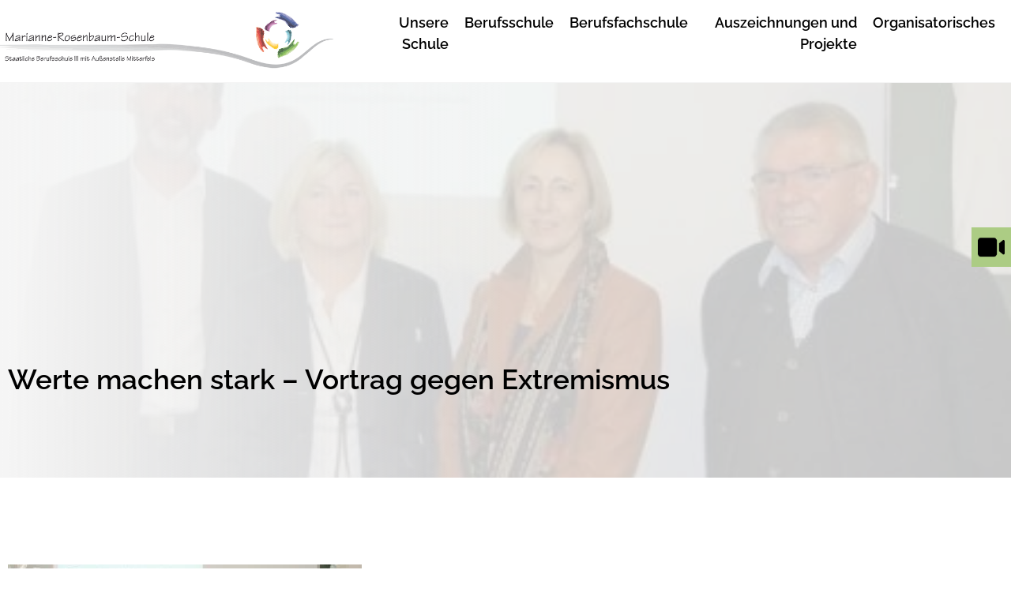

--- FILE ---
content_type: text/javascript
request_url: https://www.bs3sr.de/wp-content/themes/berufsschule/assets/js/yellow.js?ver=29102020
body_size: -99
content:
jQuery(document).ready(function ($) {

    $(".text-headerbild p:contains('Courage')").html(function(_, html) {
        return html.replace(/(Courage)/g, '<span class="yellow">$1</span>');
    });

});

--- FILE ---
content_type: text/javascript
request_url: https://www.bs3sr.de/wp-content/themes/berufsschule/assets/js/accordion.js?ver=20191106
body_size: -2
content:
jQuery(document).ready(function($) {

    $('.dan_akkordeon_target').hide();
    $('.accordion-container').click(function () {
        
        var active = $(".accordion-container.active")
        active.removeClass("active")
        var clicked = $(this)

        $(".content--title.flip").removeClass("flip")
        $(".dan_akkordeon_target.flip").removeClass("flip").hide()


        if(active.data("id") != clicked.data("id"))
        {
            clicked.find(".content--title").addClass("flip");
            clicked.find(".dan_akkordeon_target").addClass("flip").show();
            clicked.addClass("active")

        }



    });
});


--- FILE ---
content_type: text/javascript
request_url: https://www.bs3sr.de/wp-content/themes/berufsschule/assets/js/navigation.js?ver=20151215
body_size: 2834
content:
/**
 * File navigation.js.
 *
 * Handles toggling the navigation menu for small screens and enables TAB key
 * navigation support for dropdown menus.
 */

//small fixes on hover
// jQuery(document).ready(function($) {
//
//     var sub_menu_with_children = $('#primary-menu > li .menu-item-has-children');
//
//
//     sub_menu_with_children.each(function (){
//         $(this).hover(function (){
//             var me = $(this);
//             var sub_menu_ul =   $(this).children('ul');
//             sub_menu_ul.css({'display':'block'});
//
//            $(this).parents('ul').each(function (){
//
//                $(this).parent('li').hover();
//                $(this).parent('li').addClass('tester');
//
//                console.log('here');
//
//               if ( $(this).attr('id') != 'primary-menu' ) {
//                   $(this).parent('li').addClass('hovered');
//               }
//
//
//            });
//
//         });
//     });
//
// })


function closebtn() {
    var element = document.getElementById("site-navigation");
    element.classList.remove("toggled");
}

( function() {
    var container, button, menu, links, i, len;

    container = document.getElementById( 'site-navigation' );
    if ( ! container ) {
        return;
    }

    button = container.getElementsByTagName( 'button' )[0];
    if ( 'undefined' === typeof button ) {
        return;
    }

    menu = container.getElementsByTagName( 'ul' )[0];

    // Hide menu toggle button if menu is empty and return early.
    if ( 'undefined' === typeof menu ) {
        button.style.display = 'none';
        return;
    }

    menu.setAttribute( 'aria-expanded', 'false' );
    if ( -1 === menu.className.indexOf( 'nav-menu' ) ) {
        menu.className += ' nav-menu';
    }

    button.onclick = function() {
        if ( -1 !== container.className.indexOf( 'toggled' ) ) {
            container.className = container.className.replace( ' toggled', '' );
            button.setAttribute( 'aria-expanded', 'false' );
            menu.setAttribute( 'aria-expanded', 'false' );
        } else {
            container.className += ' toggled';
            button.setAttribute( 'aria-expanded', 'true' );
            menu.setAttribute( 'aria-expanded', 'true' );
        }
    };

    // Get all the link elements within the menu.
    links    = menu.getElementsByTagName( 'a' );

    // Each time a menu link is focused or blurred, toggle focus.
    for ( i = 0, len = links.length; i < len; i++ ) {
        links[i].addEventListener( 'focus', toggleFocus, true );
        links[i].addEventListener( 'blur', toggleFocus, true );
    }

    /**
     * Sets or removes .focus class on an element.
     */
    function toggleFocus() {
        var self = this;

        // Move up through the ancestors of the current link until we hit .nav-menu.
        while ( -1 === self.className.indexOf( 'nav-menu' ) ) {

            // On li elements toggle the class .focus.
            if ( 'li' === self.tagName.toLowerCase() ) {
                if ( -1 !== self.className.indexOf( 'focus' ) ) {
                    self.className = self.className.replace( ' focus', '' );
                } else {
                    self.className += ' focus';
                }
            }

            self = self.parentElement;
        }
    }

    /**
     * Toggles `focus` class to allow submenu access on tablets.
     */
    ( function( container ) {
        var touchStartFn, i,
            parentLink = container.querySelectorAll( '.menu-item-has-children > a, .page_item_has_children > a' );

        if ( 'ontouchstart' in window ) {
            touchStartFn = function( e ) {
                var menuItem = this.parentNode, i;

                if ( ! menuItem.classList.contains( 'focus' ) ) {
                    e.preventDefault();
                    for ( i = 0; i < menuItem.parentNode.children.length; ++i ) {
                        if ( menuItem === menuItem.parentNode.children[i] ) {
                            continue;
                        }
                        menuItem.parentNode.children[i].classList.remove( 'focus' );
                    }
                    menuItem.classList.add( 'focus' );
                } else {
                    menuItem.classList.remove( 'focus' );
                }
            };

            for ( i = 0; i < parentLink.length; ++i ) {
                parentLink[i].addEventListener( 'touchstart', touchStartFn, false );
            }
        }
    }( container ) );
} )();

/* global screenReaderText */
/**
 * Theme functions file.
 *
 * Contains handlers for navigation and widget area.
 */

( function($) {
    'use strict';

    var screenReaderText = {"expand":"Untermen\u00fc anzeigen","collapse":"Untermen\u00fc verbergen"};
    var masthead, menuToggle, siteNavigation, socialNavigation, siteHeaderMenu;

    function initMainNavigation( container ) {

        // Add dropdown toggle that displays child menu items.
        var dropdownToggle = $( '<button />', {
            'class': 'dropdown-toggle',
            'aria-expanded': false
        } ).append( $( '<span />', {
            'class': 'screen-reader-text',
            text: screenReaderText.expand
        } ) );

        container.find( '.menu-item-has-children > a' ).after( dropdownToggle );

        // Toggle buttons and submenu items with active children menu items.
        container.find( '.current-menu-ancestor > button' ).addClass( 'toggled-on' );
        container.find( '.current-menu-ancestor > .sub-menu' ).addClass( 'toggled-on' );

        // Add menu items with submenus to aria-haspopup="true".
        container.find( '.menu-item-has-children' ).attr( 'aria-haspopup', 'true' );

        container.find( '.dropdown-toggle' ).click( function( e ) {
            var _this            = $( this ),
                screenReaderSpan = _this.find( '.screen-reader-text' );

            e.preventDefault();
            _this.toggleClass( 'toggled-on' );
            _this.next( '.children, .sub-menu' ).toggleClass( 'toggled-on' );

            // jscs:disable
            _this.attr( 'aria-expanded', _this.attr( 'aria-expanded' ) === 'false' ? 'true' : 'false' );
            // jscs:enable
            screenReaderSpan.text( screenReaderSpan.text() === screenReaderText.expand ? screenReaderText.collapse : screenReaderText.expand );
        } );
    }
    initMainNavigation( $( '.main-navigation' ) );

    masthead         = $( '#masthead' );
    menuToggle       = masthead.find( '#menu-toggle' );
    siteHeaderMenu   = masthead.find( '#site-header-menu' );
    siteNavigation   = masthead.find( '#site-navigation' );
    socialNavigation = masthead.find( '#social-navigation' );

    // Enable menuToggle.
    ( function() {

        // Return early if menuToggle is missing.
        if ( ! menuToggle.length ) {
            return;
        }

        // Add an initial values for the attribute.
        menuToggle.add( siteNavigation ).add( socialNavigation ).attr( 'aria-expanded', 'false' );

        menuToggle.on( 'click.dantheme', function() {
            $( this ).add( siteHeaderMenu ).toggleClass( 'toggled-on' );

            // jscs:disable
            $( this ).add( siteNavigation ).add( socialNavigation ).attr( 'aria-expanded', $( this ).add( siteNavigation ).add( socialNavigation ).attr( 'aria-expanded' ) === 'false' ? 'true' : 'false' );
            // jscs:enable
        } );
    } )();

    // Fix sub-menus for touch devices and better focus for hidden submenu items for accessibility.
    ( function() {
        if ( ! siteNavigation.length || ! siteNavigation.children().length ) {
            return;
        }

        // Toggle `focus` class to allow submenu access on tablets.
        function toggleFocusClassTouchScreen() {
            if ( window.innerWidth >= 769 ) {
                $( document.body ).on( 'touchstart.dantheme', function( e ) {
                    if ( ! $( e.target ).closest( '.main-navigation li' ).length ) {
                        $( '.main-navigation li' ).removeClass( 'focus' );
                    }
                } );
                siteNavigation.find( '.menu-item-has-children > a' ).on( 'touchstart.dantheme', function( e ) {
                    var el = $( this ).parent( 'li' );

                    if ( ! el.hasClass( 'focus' ) ) {
                        e.preventDefault();
                        el.toggleClass( 'focus' );
                        el.siblings( '.focus' ).removeClass( 'focus' );
                    }
                } );
            } else {
                siteNavigation.find( '.menu-item-has-children > a' ).unbind( 'touchstart.dantheme' );
            }
        }

        if ( 'ontouchstart' in window ) {
            $( window ).on( 'resize.dantheme', toggleFocusClassTouchScreen );
            toggleFocusClassTouchScreen();
        }

        siteNavigation.find( 'a' ).on( 'focus.dantheme blur.dantheme', function() {
            $( this ).parents( '.menu-item' ).toggleClass( 'focus' );
        } );
    } )();

    // Add the default ARIA attributes for the menu toggle and the navigations.
    function onResizeARIA() {
        if ( window.innerWidth < 769 ) {
            if ( menuToggle.hasClass( 'toggled-on' ) ) {
                menuToggle.attr( 'aria-expanded', 'true' );
            } else {
                menuToggle.attr( 'aria-expanded', 'false' );
            }

            if ( siteHeaderMenu.hasClass( 'toggled-on' ) ) {
                siteNavigation.attr( 'aria-expanded', 'true' );
                socialNavigation.attr( 'aria-expanded', 'true' );
            } else {
                siteNavigation.attr( 'aria-expanded', 'false' );
                socialNavigation.attr( 'aria-expanded', 'false' );
            }

            menuToggle.attr( 'aria-controls', 'site-navigation social-navigation' );
        } else {
            menuToggle.removeAttr( 'aria-expanded' );
            siteNavigation.removeAttr( 'aria-expanded' );
            socialNavigation.removeAttr( 'aria-expanded' );
            menuToggle.removeAttr( 'aria-controls' );
        }
    }

    $('.main-navigation').find('a').off('focus.dantheme blur.dantheme');
    if ('ontouchstart' in window) {
        $('body').off('touchstart.dantheme', '.menu-item-has-children > a, .page_item_has_children > a');
    }



    $( '.main-navigation' ).find( 'a' ).on( 'focus.dantheme blur.dantheme', function() {
        if (window.innerWidth >= 769) {
            $( this ).parents( '.menu-item, .page_item' ).toggleClass( 'focus' );
        }
    } );

    if ( 'ontouchstart' in window ) {
        $('body').on( 'touchstart.dantheme',  '.menu-item-has-children > a, .page_item_has_children > a', function( e ) {
            if (window.innerWidth >= 769) {
                var el = $( this ).parent( 'li' );

                if ( ! el.hasClass( 'focus' ) ) {
                    e.preventDefault();
                    el.toggleClass( 'focus' );
                    el.siblings( '.focus').removeClass( 'focus' );
                }
            }
        });
    }
} )( jQuery );

jQuery(function ($) {
    'use strict';

    call(mainNavigation);

    // wenn die Untermenüpunkte zu lang werden, dann brechen sie nach links um
    function mainNavigation() {
        $('.menu-item a').on('touchstart mouseenter', function () {
            var bodyWidth = $(window).innerWidth();
            var $this = $(this);

            if (bodyWidth > 960) {
                var obj, menuItemWidth, menuItemOffsetLeft;

                if ($this.siblings('ul').length) {
                    obj = $this.siblings('ul');
                    obj.removeClass('rightToLeft');
                    menuItemWidth = $('li', $this.siblings('ul')).width();
                    menuItemOffsetLeft = $('li', $this.siblings('ul')).offset().left;
                }
                else {
                    obj = $this.parent().parent();
                    obj.removeClass('rightToLeft');
                    menuItemWidth = $this.parent().width();
                    menuItemOffsetLeft = $this.parent().offset().left;
                }

                if (bodyWidth < menuItemWidth + menuItemOffsetLeft) {
                    obj.addClass('rightToLeft');
                }

                if (obj.parent().length && obj.parent().parent().length && obj.parent().parent().hasClass('sub-menu')) {
                    var parent = obj.parent().parent();
                    var parentItemWidth = parent.children('li').width();
                    var parenItemOffsetLeft = parent.children('li').offset().left;

                    parent.removeClass('rightToLeft');

                    if (bodyWidth < parentItemWidth + parenItemOffsetLeft) {
                        parent.addClass('rightToLeft');
                    }
                }
            }
        });
    }

    function call(fun) {
        setTimeout(function () {
            try {fun();}
            catch (error) {console.error(error);}
        }, 0);
    }
}(jQuery));